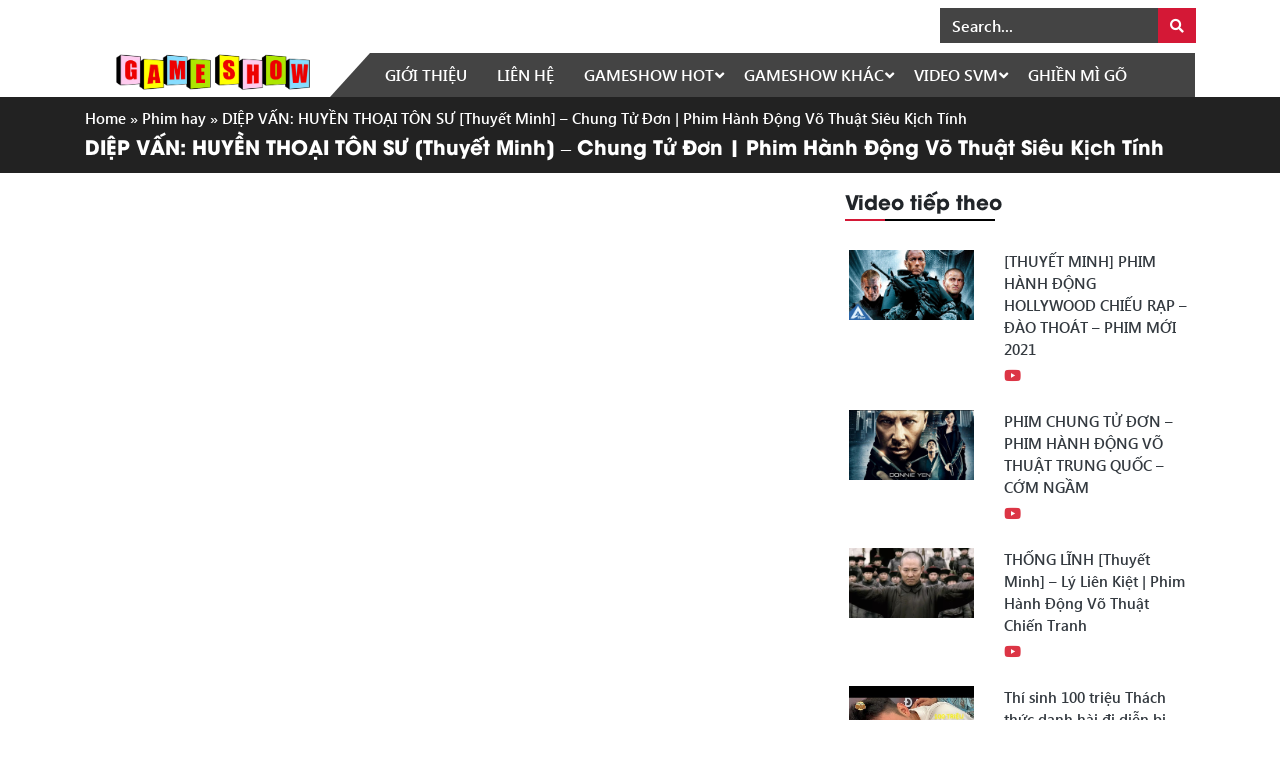

--- FILE ---
content_type: text/html; charset=UTF-8
request_url: https://gameshow.lichtruyenhinhtv.com/diep-van-huyen-thoai-ton-su-thuyet-minh-chung-tu-don-phim-hanh-dong-vo-thuat-sieu-kich-tinh/
body_size: 11768
content:
<!DOCTYPE html>
<html lang="en-US">
<head>
  <meta charset="UTF-8">
  <meta http-equiv="X-UA-Compatible" content="IE=edge">
  <meta name="viewport" content="width=device-width, initial-scale=1">
  <link rel="profile" href="http://gmpg.org/xfn/11">
  <!--[if lt IE 9]>
    <script src="https://oss.maxcdn.com/html5shiv/3.7.3/html5shiv.min.js"></script>
    <script src="https://oss.maxcdn.com/respond/1.4.2/respond.min.js"></script>
  <![endif]-->
  <script>(function(html){html.className = html.className.replace(/\bno-js\b/,'js')})(document.documentElement);</script>
<title>DIỆP VẤN: HUYỀN THOẠI TÔN SƯ [Thuyết Minh] - Chung Tử Đơn | Phim Hành Động Võ Thuật Siêu Kịch Tính | LichtruyenhinhTV.com</title>
<meta name='robots' content='max-image-preview:large' />

<!-- This site is optimized with the Yoast SEO Premium plugin v11.2 - https://yoast.com/wordpress/plugins/seo/ -->
<link rel="canonical" href="https://www.youtube.com/watch?v=5wFi-SyG0fM" />
<meta property="og:locale" content="en_US" />
<meta property="og:type" content="article" />
<meta property="og:title" content="DIỆP VẤN: HUYỀN THOẠI TÔN SƯ [Thuyết Minh] - Chung Tử Đơn | Phim Hành Động Võ Thuật Siêu Kịch Tính | LichtruyenhinhTV.com" />
<meta property="og:description" content="Phim Hành Động Võ Thuật Siêu Kịch Tính Thuyết Minh &#8211; Diệp Vấn: Huyền Thoại Tôn Sư. Thập niên 30 của thế kỷ 20, ở Phật Sơn, thành phố võ thuật Trung Quốc rất thịnh hành tập võ, các võ đường đều tiếp nhận rất nhiều môn đồ, và thường đấu võ tập thể để &hellip;" />
<meta property="og:url" content="https://www.youtube.com/watch?v=5wFi-SyG0fM" />
<meta property="og:site_name" content="Tổng hợp GameShow truyền hình hay nhất | Lichtruyenhinhtv.com" />
<meta property="article:section" content="Phim hay" />
<meta property="article:published_time" content="2021-06-06T13:29:18+00:00" />
<meta property="og:image" content="https://gameshow.lichtruyenhinhtv.com/wp-content/uploads/2019/10/cover-gameshow.png" />
<meta property="og:image:secure_url" content="https://gameshow.lichtruyenhinhtv.com/wp-content/uploads/2019/10/cover-gameshow.png" />
<meta property="og:image:width" content="800" />
<meta property="og:image:height" content="418" />
<meta name="twitter:card" content="summary_large_image" />
<meta name="twitter:description" content="Phim Hành Động Võ Thuật Siêu Kịch Tính Thuyết Minh &#8211; Diệp Vấn: Huyền Thoại Tôn Sư. Thập niên 30 của thế kỷ 20, ở Phật Sơn, thành phố võ thuật Trung Quốc rất thịnh hành tập võ, các võ đường đều tiếp nhận rất nhiều môn đồ, và thường đấu võ tập thể để [&hellip;]" />
<meta name="twitter:title" content="DIỆP VẤN: HUYỀN THOẠI TÔN SƯ [Thuyết Minh] - Chung Tử Đơn | Phim Hành Động Võ Thuật Siêu Kịch Tính | LichtruyenhinhTV.com" />
<meta name="twitter:image" content="https://gameshow.lichtruyenhinhtv.com/wp-content/uploads/2021/06/hqdefault_live.jpg" />
<script type='application/ld+json' class='yoast-schema-graph yoast-schema-graph--main'>{"@context":"https://schema.org","@graph":[{"@type":"Organization","@id":"https://gameshow.lichtruyenhinhtv.com/#organization","name":"Lichtruyenhinhtv.com","url":"https://gameshow.lichtruyenhinhtv.com/","sameAs":[],"logo":{"@type":"ImageObject","@id":"https://gameshow.lichtruyenhinhtv.com/#logo","url":"http://lichtruyenhinhtv.com/game-show/wp-content/uploads/2019/10/logo.png","caption":"Lichtruyenhinhtv.com"},"image":{"@id":"https://gameshow.lichtruyenhinhtv.com/#logo"}},{"@type":"WebSite","@id":"https://gameshow.lichtruyenhinhtv.com/#website","url":"https://gameshow.lichtruyenhinhtv.com/","name":"T\u1ed5ng h\u1ee3p GameShow truy\u1ec1n h\u00ecnh hay nh\u1ea5t | Lichtruyenhinhtv.com","publisher":{"@id":"https://gameshow.lichtruyenhinhtv.com/#organization"},"potentialAction":{"@type":"SearchAction","target":"https://gameshow.lichtruyenhinhtv.com/?s={search_term_string}","query-input":"required name=search_term_string"}},{"@type":"WebPage","@id":"https://www.youtube.com/watch?v=5wFi-SyG0fM#webpage","url":"https://www.youtube.com/watch?v=5wFi-SyG0fM","inLanguage":"en-US","name":"DI\u1ec6P V\u1ea4N: HUY\u1ec0N THO\u1ea0I T\u00d4N S\u01af [Thuy\u1ebft Minh] - Chung T\u1eed \u0110\u01a1n | Phim H\u00e0nh \u0110\u1ed9ng V\u00f5 Thu\u1eadt Si\u00eau K\u1ecbch T\u00ednh | LichtruyenhinhTV.com","isPartOf":{"@id":"https://gameshow.lichtruyenhinhtv.com/#website"},"image":{"@type":"ImageObject","@id":"https://www.youtube.com/watch?v=5wFi-SyG0fM#primaryimage","url":"https://gameshow.lichtruyenhinhtv.com/wp-content/uploads/2021/06/hqdefault_live.jpg","width":120,"height":90,"caption":"LU\u1eacT T\u00d9 [Thuy\u1ebft Minh] - T\u1eeb C\u1ea9m Giang, Nguy\u00ean Thu, D\u01b0 An An | Phim H\u00e0nh \u0110\u1ed9ng Si\u00eau H\u00e0i H\u01b0\u1edbc"},"primaryImageOfPage":{"@id":"https://www.youtube.com/watch?v=5wFi-SyG0fM#primaryimage"},"datePublished":"2021-06-06T13:29:18+00:00","dateModified":"2021-06-06T13:29:18+00:00","breadcrumb":{"@id":"https://www.youtube.com/watch?v=5wFi-SyG0fM#breadcrumb"}},{"@type":"BreadcrumbList","@id":"https://www.youtube.com/watch?v=5wFi-SyG0fM#breadcrumb","itemListElement":[{"@type":"ListItem","position":1,"item":{"@type":"WebPage","@id":"https://gameshow.lichtruyenhinhtv.com/","url":"https://gameshow.lichtruyenhinhtv.com/","name":"Home"}},{"@type":"ListItem","position":2,"item":{"@type":"WebPage","@id":"https://gameshow.lichtruyenhinhtv.com/phim-hay/","url":"https://gameshow.lichtruyenhinhtv.com/phim-hay/","name":"Phim hay"}},{"@type":"ListItem","position":3,"item":{"@type":"WebPage","@id":"https://gameshow.lichtruyenhinhtv.com/diep-van-huyen-thoai-ton-su-thuyet-minh-chung-tu-don-phim-hanh-dong-vo-thuat-sieu-kich-tinh/","url":"https://gameshow.lichtruyenhinhtv.com/diep-van-huyen-thoai-ton-su-thuyet-minh-chung-tu-don-phim-hanh-dong-vo-thuat-sieu-kich-tinh/","name":"DI\u1ec6P V\u1ea4N: HUY\u1ec0N THO\u1ea0I T\u00d4N S\u01af [Thuy\u1ebft Minh] &#8211; Chung T\u1eed \u0110\u01a1n | Phim H\u00e0nh \u0110\u1ed9ng V\u00f5 Thu\u1eadt Si\u00eau K\u1ecbch T\u00ednh"}}]},{"@type":"Article","@id":"https://www.youtube.com/watch?v=5wFi-SyG0fM#article","isPartOf":{"@id":"https://www.youtube.com/watch?v=5wFi-SyG0fM#webpage"},"author":{"@id":"https://gameshow.lichtruyenhinhtv.com/author/game/#author","name":"LichtruyenhinhTV"},"publisher":{"@id":"https://gameshow.lichtruyenhinhtv.com/#organization"},"headline":"DI\u1ec6P V\u1ea4N: HUY\u1ec0N THO\u1ea0I T\u00d4N S\u01af [Thuy\u1ebft Minh] &#8211; Chung T\u1eed \u0110\u01a1n | Phim H\u00e0nh \u0110\u1ed9ng V\u00f5 Thu\u1eadt Si\u00eau K\u1ecbch T\u00ednh","datePublished":"2021-06-06T13:29:18+00:00","dateModified":"2021-06-06T13:29:18+00:00","commentCount":3,"mainEntityOfPage":"https://www.youtube.com/watch?v=5wFi-SyG0fM#webpage","image":{"@id":"https://www.youtube.com/watch?v=5wFi-SyG0fM#primaryimage"},"articleSection":"Phim hay"},{"@type":"Person","@id":"https://gameshow.lichtruyenhinhtv.com/author/game/#author","name":"LichtruyenhinhTV","image":{"@type":"ImageObject","@id":"https://gameshow.lichtruyenhinhtv.com/#personlogo","url":"https://secure.gravatar.com/avatar/ddc2d6798174f413daf9037312125a77?s=96&d=mm&r=g","caption":"LichtruyenhinhTV"},"sameAs":[]}]}</script>
<!-- / Yoast SEO Premium plugin. -->

<link rel='dns-prefetch' href='//s.w.org' />
<link rel="alternate" type="application/rss+xml" title="Tổng hợp GameShow truyền hình hay nhất | Lichtruyenhinhtv.com &raquo; Feed" href="https://gameshow.lichtruyenhinhtv.com/feed/" />
<link rel="alternate" type="application/rss+xml" title="Tổng hợp GameShow truyền hình hay nhất | Lichtruyenhinhtv.com &raquo; Comments Feed" href="https://gameshow.lichtruyenhinhtv.com/comments/feed/" />
<link rel="alternate" type="application/rss+xml" title="Tổng hợp GameShow truyền hình hay nhất | Lichtruyenhinhtv.com &raquo; DIỆP VẤN: HUYỀN THOẠI TÔN SƯ [Thuyết Minh] &#8211; Chung Tử Đơn | Phim Hành Động Võ Thuật Siêu Kịch Tính Comments Feed" href="https://gameshow.lichtruyenhinhtv.com/diep-van-huyen-thoai-ton-su-thuyet-minh-chung-tu-don-phim-hanh-dong-vo-thuat-sieu-kich-tinh/feed/" />
		<script type="text/javascript">
			window._wpemojiSettings = {"baseUrl":"https:\/\/s.w.org\/images\/core\/emoji\/13.0.1\/72x72\/","ext":".png","svgUrl":"https:\/\/s.w.org\/images\/core\/emoji\/13.0.1\/svg\/","svgExt":".svg","source":{"concatemoji":"https:\/\/gameshow.lichtruyenhinhtv.com\/wp-includes\/js\/wp-emoji-release.min.js?ver=5.7.14"}};
			!function(e,a,t){var n,r,o,i=a.createElement("canvas"),p=i.getContext&&i.getContext("2d");function s(e,t){var a=String.fromCharCode;p.clearRect(0,0,i.width,i.height),p.fillText(a.apply(this,e),0,0);e=i.toDataURL();return p.clearRect(0,0,i.width,i.height),p.fillText(a.apply(this,t),0,0),e===i.toDataURL()}function c(e){var t=a.createElement("script");t.src=e,t.defer=t.type="text/javascript",a.getElementsByTagName("head")[0].appendChild(t)}for(o=Array("flag","emoji"),t.supports={everything:!0,everythingExceptFlag:!0},r=0;r<o.length;r++)t.supports[o[r]]=function(e){if(!p||!p.fillText)return!1;switch(p.textBaseline="top",p.font="600 32px Arial",e){case"flag":return s([127987,65039,8205,9895,65039],[127987,65039,8203,9895,65039])?!1:!s([55356,56826,55356,56819],[55356,56826,8203,55356,56819])&&!s([55356,57332,56128,56423,56128,56418,56128,56421,56128,56430,56128,56423,56128,56447],[55356,57332,8203,56128,56423,8203,56128,56418,8203,56128,56421,8203,56128,56430,8203,56128,56423,8203,56128,56447]);case"emoji":return!s([55357,56424,8205,55356,57212],[55357,56424,8203,55356,57212])}return!1}(o[r]),t.supports.everything=t.supports.everything&&t.supports[o[r]],"flag"!==o[r]&&(t.supports.everythingExceptFlag=t.supports.everythingExceptFlag&&t.supports[o[r]]);t.supports.everythingExceptFlag=t.supports.everythingExceptFlag&&!t.supports.flag,t.DOMReady=!1,t.readyCallback=function(){t.DOMReady=!0},t.supports.everything||(n=function(){t.readyCallback()},a.addEventListener?(a.addEventListener("DOMContentLoaded",n,!1),e.addEventListener("load",n,!1)):(e.attachEvent("onload",n),a.attachEvent("onreadystatechange",function(){"complete"===a.readyState&&t.readyCallback()})),(n=t.source||{}).concatemoji?c(n.concatemoji):n.wpemoji&&n.twemoji&&(c(n.twemoji),c(n.wpemoji)))}(window,document,window._wpemojiSettings);
		</script>
		<style type="text/css">
img.wp-smiley,
img.emoji {
	display: inline !important;
	border: none !important;
	box-shadow: none !important;
	height: 1em !important;
	width: 1em !important;
	margin: 0 .07em !important;
	vertical-align: -0.1em !important;
	background: none !important;
	padding: 0 !important;
}
</style>
	<link rel='stylesheet' id='wp-block-library-css'  href='https://gameshow.lichtruyenhinhtv.com/wp-includes/css/dist/block-library/style.min.css?ver=5.7.14' type='text/css' media='all' />
<link rel='stylesheet' id='kk-star-ratings-css'  href='https://gameshow.lichtruyenhinhtv.com/wp-content/plugins/kk-star-ratings/public/css/kk-star-ratings.css?ver=4.2.0' type='text/css' media='all' />
<style id='kk-star-ratings-inline-css' type='text/css'>
.kk-star-ratings .kksr-stars .kksr-star {
        margin-right: 4px;
    }
    [dir="rtl"] .kk-star-ratings .kksr-stars .kksr-star {
        margin-left: 4px;
        margin-right: 0;
    }
</style>
<link rel='stylesheet' id='toastr-css'  href='https://gameshow.lichtruyenhinhtv.com/wp-content/themes/gameshow/libs/toastr/toastr.min.css?ver=5.7.14' type='text/css' media='all' />
<link rel='stylesheet' id='solid-css'  href='https://gameshow.lichtruyenhinhtv.com/wp-content/themes/gameshow/libs/font-awesome/css/solid.css?ver=5.7.14' type='text/css' media='all' />
<link rel='stylesheet' id='regular-css'  href='https://gameshow.lichtruyenhinhtv.com/wp-content/themes/gameshow/libs/font-awesome/css/regular.css?ver=5.7.14' type='text/css' media='all' />
<link rel='stylesheet' id='brands-css'  href='https://gameshow.lichtruyenhinhtv.com/wp-content/themes/gameshow/libs/font-awesome/css/brands.css?ver=5.7.14' type='text/css' media='all' />
<link rel='stylesheet' id='font-awesome-css'  href='https://gameshow.lichtruyenhinhtv.com/wp-content/themes/gameshow/libs/font-awesome/css/fontawesome.css?ver=5.7.14' type='text/css' media='all' />
<link rel='stylesheet' id='animate-css'  href='https://gameshow.lichtruyenhinhtv.com/wp-content/themes/gameshow/libs/owlcarousel/animate.css?ver=5.7.14' type='text/css' media='all' />
<link rel='stylesheet' id='bootstrap-css-css'  href='https://gameshow.lichtruyenhinhtv.com/wp-content/themes/gameshow/libs/bootstrap/css/bootstrap.min.css?ver=5.7.14' type='text/css' media='all' />
<link rel='stylesheet' id='owl-carousel-css-css'  href='https://gameshow.lichtruyenhinhtv.com/wp-content/themes/gameshow/libs/owlcarousel/owl.carousel.min.css?ver=5.7.14' type='text/css' media='all' />
<link rel='stylesheet' id='owl-carousel-theme-css-css'  href='https://gameshow.lichtruyenhinhtv.com/wp-content/themes/gameshow/libs/owlcarousel/owl.theme.default.min.css?ver=5.7.14' type='text/css' media='all' />
<link rel='stylesheet' id='fancybox-style-css'  href='https://gameshow.lichtruyenhinhtv.com/wp-content/themes/gameshow/libs/fancybox/jquery.fancybox.min.css?ver=5.7.14' type='text/css' media='all' />
<link rel='stylesheet' id='lightslider-style-css'  href='https://gameshow.lichtruyenhinhtv.com/wp-content/themes/gameshow/libs/lightslider-master/css/lightslider.min.css?ver=5.7.14' type='text/css' media='all' />
<link rel='stylesheet' id='lightgallery-style-css'  href='https://gameshow.lichtruyenhinhtv.com/wp-content/themes/gameshow/libs/lightslider-master/css/lightgallery.min.css?ver=5.7.14' type='text/css' media='all' />
<link rel='stylesheet' id='editor-style-css'  href='https://gameshow.lichtruyenhinhtv.com/wp-content/themes/gameshow/assets/css/editor-style.css?ver=5.7.14' type='text/css' media='all' />
<link rel='stylesheet' id='kenit-style-css'  href='https://gameshow.lichtruyenhinhtv.com/wp-content/themes/gameshow/style.css?ver=5.7.14' type='text/css' media='all' />
<script type='text/javascript' src='https://gameshow.lichtruyenhinhtv.com/wp-content/themes/gameshow/assets/js/jquery1.12.4.min.js?ver=5.7.14' id='jquery-js'></script>
<link rel="https://api.w.org/" href="https://gameshow.lichtruyenhinhtv.com/wp-json/" /><link rel="alternate" type="application/json" href="https://gameshow.lichtruyenhinhtv.com/wp-json/wp/v2/posts/54306" /><link rel="EditURI" type="application/rsd+xml" title="RSD" href="https://gameshow.lichtruyenhinhtv.com/xmlrpc.php?rsd" />
<link rel="wlwmanifest" type="application/wlwmanifest+xml" href="https://gameshow.lichtruyenhinhtv.com/wp-includes/wlwmanifest.xml" /> 

<link rel='shortlink' href='https://gameshow.lichtruyenhinhtv.com/?p=54306' />
<link rel="alternate" type="application/json+oembed" href="https://gameshow.lichtruyenhinhtv.com/wp-json/oembed/1.0/embed?url=https%3A%2F%2Fgameshow.lichtruyenhinhtv.com%2Fdiep-van-huyen-thoai-ton-su-thuyet-minh-chung-tu-don-phim-hanh-dong-vo-thuat-sieu-kich-tinh%2F" />
<link rel="alternate" type="text/xml+oembed" href="https://gameshow.lichtruyenhinhtv.com/wp-json/oembed/1.0/embed?url=https%3A%2F%2Fgameshow.lichtruyenhinhtv.com%2Fdiep-van-huyen-thoai-ton-su-thuyet-minh-chung-tu-don-phim-hanh-dong-vo-thuat-sieu-kich-tinh%2F&#038;format=xml" />
<link rel="pingback" href="https://gameshow.lichtruyenhinhtv.com/xmlrpc.php">
    <meta property="fb:app_id" content="1">
    <meta property="fb:admins" content="1"/>
  <link rel="icon" href="https://gameshow.lichtruyenhinhtv.com/wp-content/uploads/2019/10/cropped-favicon-32x32.png" sizes="32x32" />
<link rel="icon" href="https://gameshow.lichtruyenhinhtv.com/wp-content/uploads/2019/10/cropped-favicon-192x192.png" sizes="192x192" />
<link rel="apple-touch-icon" href="https://gameshow.lichtruyenhinhtv.com/wp-content/uploads/2019/10/cropped-favicon-180x180.png" />
<meta name="msapplication-TileImage" content="https://gameshow.lichtruyenhinhtv.com/wp-content/uploads/2019/10/cropped-favicon-270x270.png" />
  <!-- Global site tag (gtag.js) - Google Analytics -->
  <script async src="https://www.googletagmanager.com/gtag/js?id=UA-131034663-2"></script>
  <script>
    window.dataLayer = window.dataLayer || [];
    function gtag(){dataLayer.push(arguments);}
    gtag('js', new Date());

    gtag('config', 'UA-131034663-2');
  </script>
 <script data-ad-client="ca-pub-5071025054562691" async src="https://pagead2.googlesyndication.com/pagead/js/adsbygoogle.js"></script>
</head>
<body class="post-template-default single single-post postid-54306 single-format-standard">
<header class="header">
    <div class="container">
    <div class="row">
      <div class="col-md-3 col-12">
                      <div class="logo text-center mt-0 mt-md-5">
            <a href="https://gameshow.lichtruyenhinhtv.com" title="Tổng hợp GameShow truyền hình hay nhất | Lichtruyenhinhtv.com">
                <img src="https://gameshow.lichtruyenhinhtv.com/wp-content/uploads/2019/10/gameshow-logo.png" alt="Tổng hợp GameShow truyền hình hay nhất | Lichtruyenhinhtv.com" class="img-fluid" width="220">
            </a>
        </div>
            </div>
      <div class="col-md-9 mt-2">
          <div class="row">
              <div class="col-md-4 ml-auto d-none d-sm-none d-md-block">
                
<form role="search" method="get" class="search-form" action="https://gameshow.lichtruyenhinhtv.com/">
	<div class="align-items-center">
		<div class="input-group">
			<input type="search" class="form-control" placeholder="Search..." value="" name="s" />
			<div class="input-group-prepend">
				<button class="btn buttom-search" type="submit"><i class="fa fa-search"></i></button>
			</div>
		</div>
	</div>
</form>              </div>
              
          </div>
          
          <nav class="menu-primary clearfix d-none d-sm-none d-md-block"><ul id="menu-main-menu" class=""><li id="menu-item-1201" class="menu-item menu-item-type-post_type menu-item-object-page menu-item-1201"><a href="https://gameshow.lichtruyenhinhtv.com/gioi-thieu/">Giới thiệu</a></li>
<li id="menu-item-1200" class="menu-item menu-item-type-post_type menu-item-object-page menu-item-1200"><a href="https://gameshow.lichtruyenhinhtv.com/lien-he/">Liên hệ</a></li>
<li id="menu-item-1279" class="menu-item menu-item-type-custom menu-item-object-custom menu-item-has-children menu-item-1279"><a href="#">GameShow HOT</a>
<ul class="sub-menu">
	<li id="menu-item-1323" class="menu-item menu-item-type-taxonomy menu-item-object-category menu-item-1323"><a href="https://gameshow.lichtruyenhinhtv.com/on-gioi-cau-day-roi-mua-7/">Ơn giời cậu đây rồi mùa 7</a></li>
	<li id="menu-item-1299" class="menu-item menu-item-type-taxonomy menu-item-object-category menu-item-1299"><a href="https://gameshow.lichtruyenhinhtv.com/gia-dinh-la-so-1/">Gia đình là số 1</a></li>
	<li id="menu-item-1305" class="menu-item menu-item-type-taxonomy menu-item-object-category menu-item-1305"><a href="https://gameshow.lichtruyenhinhtv.com/hat-mai-uoc-mo/">Hát mãi ước mơ</a></li>
	<li id="menu-item-1325" class="menu-item menu-item-type-taxonomy menu-item-object-category menu-item-1325"><a href="https://gameshow.lichtruyenhinhtv.com/quy-ong-dai-chien/">Quý ông đại chiến</a></li>
	<li id="menu-item-1285" class="menu-item menu-item-type-taxonomy menu-item-object-category menu-item-1285"><a href="https://gameshow.lichtruyenhinhtv.com/ai-la-trieu-phu/">Ai là triệu phú</a></li>
	<li id="menu-item-1286" class="menu-item menu-item-type-taxonomy menu-item-object-category menu-item-1286"><a href="https://gameshow.lichtruyenhinhtv.com/am-thuc-ky-duyen/">Ẩm Thực Kỳ Duyên</a></li>
	<li id="menu-item-1290" class="menu-item menu-item-type-taxonomy menu-item-object-category menu-item-1290"><a href="https://gameshow.lichtruyenhinhtv.com/ca-si-bi-an/">Ca sĩ bí ẩn</a></li>
	<li id="menu-item-1283" class="menu-item menu-item-type-taxonomy menu-item-object-category menu-item-1283"><a href="https://gameshow.lichtruyenhinhtv.com/a-dung-roi/">A đúng rồi</a></li>
	<li id="menu-item-1281" class="menu-item menu-item-type-taxonomy menu-item-object-category menu-item-1281"><a href="https://gameshow.lichtruyenhinhtv.com/7-nu-cuoi-xuan/">7 Nụ cười xuân</a></li>
	<li id="menu-item-1300" class="menu-item menu-item-type-taxonomy menu-item-object-category menu-item-1300"><a href="https://gameshow.lichtruyenhinhtv.com/giong-ai-giong-ai/">Giọng ải giọng ai</a></li>
	<li id="menu-item-1284" class="menu-item menu-item-type-taxonomy menu-item-object-category menu-item-1284"><a href="https://gameshow.lichtruyenhinhtv.com/ai-la-so-1/">Ai là số 1</a></li>
</ul>
</li>
<li id="menu-item-1280" class="menu-item menu-item-type-custom menu-item-object-custom menu-item-has-children menu-item-1280"><a href="#">GameShow khác</a>
<ul class="sub-menu">
	<li id="menu-item-1289" class="menu-item menu-item-type-taxonomy menu-item-object-category menu-item-1289"><a href="https://gameshow.lichtruyenhinhtv.com/bua-trua-vui-ve/">Bữa Trưa Vui vẻ</a></li>
	<li id="menu-item-1291" class="menu-item menu-item-type-taxonomy menu-item-object-category menu-item-1291"><a href="https://gameshow.lichtruyenhinhtv.com/chuyen-cua-sao/">Chuyện của sao</a></li>
	<li id="menu-item-1292" class="menu-item menu-item-type-taxonomy menu-item-object-category menu-item-1292"><a href="https://gameshow.lichtruyenhinhtv.com/cuoc-dua-ky-thu/">Cuộc đua kỳ thú</a></li>
	<li id="menu-item-1294" class="menu-item menu-item-type-taxonomy menu-item-object-category menu-item-1294"><a href="https://gameshow.lichtruyenhinhtv.com/dau-truong-tieu-lam/">Đấu trường tiếu lâm</a></li>
	<li id="menu-item-1301" class="menu-item menu-item-type-taxonomy menu-item-object-category menu-item-1301"><a href="https://gameshow.lichtruyenhinhtv.com/giong-ca-bat-bai/">Giọng ca bất bại</a></li>
	<li id="menu-item-1313" class="menu-item menu-item-type-taxonomy menu-item-object-category menu-item-1313"><a href="https://gameshow.lichtruyenhinhtv.com/mat-na-ngoi-sao/">Mặt nạ ngôi sao</a></li>
	<li id="menu-item-1311" class="menu-item menu-item-type-taxonomy menu-item-object-category menu-item-1311"><a href="https://gameshow.lichtruyenhinhtv.com/mai-mai-thanh-xuan/">Mãi mãi thanh xuân</a></li>
	<li id="menu-item-1316" class="menu-item menu-item-type-taxonomy menu-item-object-category menu-item-1316"><a href="https://gameshow.lichtruyenhinhtv.com/ngac-nhien-chua/">Ngạc nhiên chưa</a></li>
	<li id="menu-item-1308" class="menu-item menu-item-type-taxonomy menu-item-object-category menu-item-1308"><a href="https://gameshow.lichtruyenhinhtv.com/ky-tai-thach-dau/">Kỳ tài thách đấu</a></li>
	<li id="menu-item-1315" class="menu-item menu-item-type-taxonomy menu-item-object-category menu-item-1315"><a href="https://gameshow.lichtruyenhinhtv.com/my-nhan-hanh-dong/">Mỹ nhân hành động</a></li>
	<li id="menu-item-1293" class="menu-item menu-item-type-taxonomy menu-item-object-category menu-item-1293"><a href="https://gameshow.lichtruyenhinhtv.com/cuoi-xuyen-viet/">Cười xuyên Việt</a></li>
	<li id="menu-item-1317" class="menu-item menu-item-type-taxonomy menu-item-object-category menu-item-1317"><a href="https://gameshow.lichtruyenhinhtv.com/nguoi-ay-la-ai/">Người ấy là ai</a></li>
	<li id="menu-item-1318" class="menu-item menu-item-type-taxonomy menu-item-object-category menu-item-1318"><a href="https://gameshow.lichtruyenhinhtv.com/nguoi-bi-an/">Người bí ẩn</a></li>
	<li id="menu-item-1319" class="menu-item menu-item-type-taxonomy menu-item-object-category menu-item-1319"><a href="https://gameshow.lichtruyenhinhtv.com/nhac-hoi-que-huong/">Nhạc hội quê hương</a></li>
	<li id="menu-item-1320" class="menu-item menu-item-type-taxonomy menu-item-object-category menu-item-1320"><a href="https://gameshow.lichtruyenhinhtv.com/nhanh-nhu-chop-mua-2/">Nhanh như chớp mùa 2</a></li>
	<li id="menu-item-1321" class="menu-item menu-item-type-taxonomy menu-item-object-category menu-item-1321"><a href="https://gameshow.lichtruyenhinhtv.com/nhanh-nhu-chop-nhi/">Nhanh như chớp nhí</a></li>
	<li id="menu-item-1322" class="menu-item menu-item-type-taxonomy menu-item-object-category menu-item-1322"><a href="https://gameshow.lichtruyenhinhtv.com/o-hay-gi-the-nay/">Ô Hay Gì Thế Này</a></li>
	<li id="menu-item-1326" class="menu-item menu-item-type-taxonomy menu-item-object-category menu-item-1326"><a href="https://gameshow.lichtruyenhinhtv.com/san-dau-ca-tu/">Sàn đấu ca từ</a></li>
	<li id="menu-item-1329" class="menu-item menu-item-type-taxonomy menu-item-object-category menu-item-1329"><a href="https://gameshow.lichtruyenhinhtv.com/sieu-bat-ngo/">Siêu bất ngờ</a></li>
</ul>
</li>
<li id="menu-item-1331" class="menu-item menu-item-type-custom menu-item-object-custom menu-item-has-children menu-item-1331"><a href="#">Video SVM</a>
<ul class="sub-menu">
	<li id="menu-item-1296" class="menu-item menu-item-type-taxonomy menu-item-object-category menu-item-1296"><a href="https://gameshow.lichtruyenhinhtv.com/dung-bao-gio-coi-thuong-nguoi-khac/">Đừng Bao Giờ Coi Thường Người Khác</a></li>
	<li id="menu-item-1330" class="menu-item menu-item-type-taxonomy menu-item-object-category menu-item-1330"><a href="https://gameshow.lichtruyenhinhtv.com/svm-tv-mi-tom/">SVM TV Mì tôm</a></li>
	<li id="menu-item-1310" class="menu-item menu-item-type-taxonomy menu-item-object-category menu-item-1310"><a href="https://gameshow.lichtruyenhinhtv.com/lop-hoc-ba-dao/">Lớp Học Bá Đạo</a></li>
</ul>
</li>
<li id="menu-item-1298" class="menu-item menu-item-type-taxonomy menu-item-object-category menu-item-1298"><a href="https://gameshow.lichtruyenhinhtv.com/ghien-mi-go/">Ghiền mì gõ</a></li>
</ul></nav>      </div>
    </div>
  </div>
</header>
<div class="breadcrumbs overlay mb-3">
	<div class="container">
		<span><span><a href="https://gameshow.lichtruyenhinhtv.com/" >Home</a> » <span><a href="https://gameshow.lichtruyenhinhtv.com/phim-hay/" >Phim hay</a> » <strong class="breadcrumb_last" aria-current="page">DIỆP VẤN: HUYỀN THOẠI TÔN SƯ [Thuyết Minh] &#8211; Chung Tử Đơn | Phim Hành Động Võ Thuật Siêu Kịch Tính</strong></span></span></span><h1 class="h1">DIỆP VẤN: HUYỀN THOẠI TÔN SƯ [Thuyết Minh] &#8211; Chung Tử Đơn | Phim Hành Động Võ Thuật Siêu Kịch Tính</h1>	</div>
</div>
<div class="container">
	<main id="main" class="main" role="main">
	<div class="row">
		<div class="col-xs-12 col-sm-12 col-md-8">
			<div class="content mt-3">
				<div class="entry-content">
					<p><iframe loading="lazy"  width="580" height="385" src="https://www.youtube.com/embed/5wFi-SyG0fM?rel=0&#038;modestbranding=1" frameborder="0" allowfullscreen></iframe><br />
<br />Phim Hành Động Võ Thuật Siêu Kịch Tính Thuyết Minh &#8211; Diệp Vấn: Huyền Thoại Tôn Sư.</p>
<p>Thập niên 30 của thế kỷ 20, ở Phật Sơn, thành phố võ thuật Trung Quốc rất thịnh hành tập võ, các võ đường đều tiếp nhận rất nhiều môn đồ, và thường đấu võ tập thể để thể hiện thực lực. Diệp Vấn tuy có võ nghệ cao cường, nhưng laị sống một cách thầm lặng, không phô trương, vì vậy ông không mở quán nhận học trò.</p>
<p>Võ sư miền bắc do Kim Sơn Trảo đứng đầu vì muốn gây dựng tiếng tăm ở Phật Sơn, đã đi khiêu chiến các võ đường. Kim Sơn Trảo đã quyết chí khiêu chiến với Diệp Vấn và tìm mọi cách ép buộc Diệp Vấn phải ra tay. Dưới sự khuyến khích của người vợ Trương Vĩnh Thành, Diệp Vấn đã bước lên võ đài và đánh bại Kim Sơn Trảo bằng môn võ Vịnh Xuân được tập luyện một cách nhuần nhuyễn. Qua đấu võ lần này, thành phố Phật Sơn đã dấy lên làn sóng tập võ Vịnh Xuân.</p>
<p>Nhưng cảnh bình yên không được bao lâu, Cuộc chiến tranh Trung – Nhật bùng nổ, thành phố Phật Sơn bị chiếm đóng, nhà cửa tan nát nhưng Diệp Vấn vẫn tích cực, ông đến mỏ than làm phu. Tướng Nhật Miura là một người say mê võ, y treo thưởng bằng cơm gạo trắng, mời người Trung Quốc đến sàn đấu võ với quân Nhật, qua đó tham khảo võ thuật Trung Quốc.</p>
<p>Miura yêu cầu Diệp Vấn dạy võ Trung Quốc cho quân Nhật. NHưng ông quyết tâm không bán đứng Tổ quốc, hơn nữa muốn lấy lại danh dự cho người Trung Quốc, vì vậy đã khiêu chiến công khai với Miura, ông muốn khơi dậy khối đoàn kết của người Trung Quốc bằng nắm đấm của mình. Một trận quyết đấu đã được tổ chức mà phần thắng của Diệp Vấn gần như là bằng không&#8230;</p>
<p>Welkin Star chân thành cám ơn các bạn đã theo dõi và đăng ký kênh<br />
Tag: #diệpvấn #chungtửđơn #phimvõthuật #vịnhxuânquyền #kungfu #phimhànhđộng #phimchiếurạp<br />
<br />Xem thêm bài viết cùng chuyên mục <a href="https://gameshow.lichtruyenhinhtv.com/phim-hay//">Xem phim hay</a></p>
				</div>
					<div class="alert alert-danger notice">
				      <strong>Xin lưu ý:</strong> Video và bình luận được lấy tự động từ Youtube. Bản quyền thuộc về người đăng. Chúng tôi không chịu trách nhiệm về các thông tin được đăng tải trên và bình luận bên dưới! Vui lòng phản hồi cho chúng tôi, nếu Bạn thấy các thông tin trên chưa chính xác email: gameshow.tvhot@gmail.com
				    </div>
				    <script async src="https://pagead2.googlesyndication.com/pagead/js/adsbygoogle.js"></script>
<ins class="adsbygoogle"
     style="display:block"
     data-ad-format="fluid"
     data-ad-layout-key="-6t+ed+2i-1n-4w"
     data-ad-client="ca-pub-5071025054562691"
     data-ad-slot="9143339531"></ins>
<script>
     (adsbygoogle = window.adsbygoogle || []).push({});
</script>
				<div class="share-social mb-3">
        <a class="facebook" rel="nofollow"
        href="http://www.facebook.com/"
        onclick="popUp=window.open(
            'http://www.facebook.com/sharer.php?u=https://gameshow.lichtruyenhinhtv.com/diep-van-huyen-thoai-ton-su-thuyet-minh-chung-tu-don-phim-hanh-dong-vo-thuat-sieu-kich-tinh/',
            'popupwindow',
            'scrollbars=yes,width=800,height=400');
        popUp.focus();
        return false">
        <i class="fab fa-facebook icon-facebook"></i>
    </a>
    <a class="googleplus" rel="nofollow"
        href="http://www.plus.google.com/"
        onclick="popUp=window.open(
            'https://plus.google.com/share?url=https://gameshow.lichtruyenhinhtv.com/diep-van-huyen-thoai-ton-su-thuyet-minh-chung-tu-don-phim-hanh-dong-vo-thuat-sieu-kich-tinh/',
            'popupwindow',
            'scrollbars=yes,width=800,height=400');
        popUp.focus();
        return false">
        <i class="fab fa-google-plus-square icon-google"></i>
    </a>
    <a class="twitter" rel="nofollow"
        href="http://twitter.com/"
        onclick="popUp=window.open(
            'http://twitter.com/intent/tweet?text=\'DIỆP VẤN: HUYỀN THOẠI TÔN SƯ [Thuyết Minh] &#8211; Chung Tử Đơn | Phim Hành Động Võ Thuật Siêu Kịch Tính\' - https://gameshow.lichtruyenhinhtv.com/diep-van-huyen-thoai-ton-su-thuyet-minh-chung-tu-don-phim-hanh-dong-vo-thuat-sieu-kich-tinh/',
            'popupwindow',
            'scrollbars=yes,width=800,height=400');
        popUp.focus();
        return false">
       <i class="fab fa-twitter-square icon-twitter"></i>
    </a>
    <a class="pinterest" rel="nofollow"
        href="http://www.pinterest.com/"
        onclick="popUp=window.open(
            'http://pinterest.com/pin/create/button/?url=http://example.com&amp;media=[full image url]&amp;description=[page title]',
            'popupwindow',
            'scrollbars=yes,width=800,height=400');
        popUp.focus();
        return false">
        <i class="fab fa-pinterest-square icon-pinterest"></i>
    </a>
    <script src="https://sp.zalo.me/plugins/sdk.js"></script>
    <div class="zalo-share-button" data-href="http://developers.zalo.me" data-oaid="579745863508352884" data-layout="3" data-color="blue" data-customize=false></div>
</div>
<div style="display: none;"
    class="kk-star-ratings   "
    data-id="54306"
    data-slug="">
    <div class="kksr-stars">
    <div class="kksr-stars-inactive">
            <div class="kksr-star" data-star="1">
            <div class="kksr-icon" style="width: 24px; height: 24px;"></div>
        </div>
            <div class="kksr-star" data-star="2">
            <div class="kksr-icon" style="width: 24px; height: 24px;"></div>
        </div>
            <div class="kksr-star" data-star="3">
            <div class="kksr-icon" style="width: 24px; height: 24px;"></div>
        </div>
            <div class="kksr-star" data-star="4">
            <div class="kksr-icon" style="width: 24px; height: 24px;"></div>
        </div>
            <div class="kksr-star" data-star="5">
            <div class="kksr-icon" style="width: 24px; height: 24px;"></div>
        </div>
    </div>
    <div class="kksr-stars-active" style="width: 0px;">
            <div class="kksr-star">
            <div class="kksr-icon" style="width: 24px; height: 24px;"></div>
        </div>
            <div class="kksr-star">
            <div class="kksr-icon" style="width: 24px; height: 24px;"></div>
        </div>
            <div class="kksr-star">
            <div class="kksr-icon" style="width: 24px; height: 24px;"></div>
        </div>
            <div class="kksr-star">
            <div class="kksr-icon" style="width: 24px; height: 24px;"></div>
        </div>
            <div class="kksr-star">
            <div class="kksr-icon" style="width: 24px; height: 24px;"></div>
        </div>
    </div>
</div>
    <div class="kksr-legend">
            <span class="kksr-muted">Rate this post</span>
    </div>
</div>

<div id="comments" class="comments-area">

			<h2 class="comments-title">
			3 Comement tại &ldquo;DIỆP VẤN: HUYỀN THOẠI TÔN SƯ [Thuyết Minh] &#8211; Chung Tử Đơn | Phim Hành Động Võ Thuật Siêu Kịch Tính&rdquo;		</h2>
		<ol class="comment-list">
			    <li class="comment even thread-even depth-1" id="comment-343062">
            <div id="div-comment-343062" class="comment-body">
    
        <div class="comment-author vcard">
            <img alt='' src='https://secure.gravatar.com/avatar/?s=56&#038;d=mm&#038;r=g' srcset='https://secure.gravatar.com/avatar/?s=112&#038;d=mm&#038;r=g 2x' class='avatar avatar-56 photo avatar-default' height='56' width='56' loading='lazy'/>            <span class="comment-name">Quang Trung ÔTÔ</span>            <a href="https://gameshow.lichtruyenhinhtv.com/diep-van-huyen-thoai-ton-su-thuyet-minh-chung-tu-don-phim-hanh-dong-vo-thuat-sieu-kich-tinh/#comment-343062" class="comment-date">
            June 6, 2021 at 1:29 pm            </a>
                        <div class="reply">
              <a rel='nofollow' class='comment-reply-link' href='#comment-343062' data-commentid="343062" data-postid="54306" data-belowelement="div-comment-343062" data-respondelement="respond" data-replyto="Reply to Quang Trung ÔTÔ" aria-label='Reply to Quang Trung ÔTÔ'>Reply</a>            </div>
        </div>
 
        <div class="comment-meta">
                            <p>Coi nhiu roi van muon coi nua</p>
        </div>

    
          </div>
    </li><!-- #comment-## -->
    <li class="comment odd alt thread-odd thread-alt depth-1" id="comment-343063">
            <div id="div-comment-343063" class="comment-body">
    
        <div class="comment-author vcard">
            <img alt='' src='https://secure.gravatar.com/avatar/?s=56&#038;d=mm&#038;r=g' srcset='https://secure.gravatar.com/avatar/?s=112&#038;d=mm&#038;r=g 2x' class='avatar avatar-56 photo avatar-default' height='56' width='56' loading='lazy'/>            <span class="comment-name">Hiến Vũ</span>            <a href="https://gameshow.lichtruyenhinhtv.com/diep-van-huyen-thoai-ton-su-thuyet-minh-chung-tu-don-phim-hanh-dong-vo-thuat-sieu-kich-tinh/#comment-343063" class="comment-date">
            June 6, 2021 at 1:29 pm            </a>
                        <div class="reply">
              <a rel='nofollow' class='comment-reply-link' href='#comment-343063' data-commentid="343063" data-postid="54306" data-belowelement="div-comment-343063" data-respondelement="respond" data-replyto="Reply to Hiến Vũ" aria-label='Reply to Hiến Vũ'>Reply</a>            </div>
        </div>
 
        <div class="comment-meta">
                            <p>Diệp Vấn phần mấy dâyd</p>
        </div>

    
          </div>
    </li><!-- #comment-## -->
    <li class="comment even thread-even depth-1" id="comment-343064">
            <div id="div-comment-343064" class="comment-body">
    
        <div class="comment-author vcard">
            <img alt='' src='https://secure.gravatar.com/avatar/?s=56&#038;d=mm&#038;r=g' srcset='https://secure.gravatar.com/avatar/?s=112&#038;d=mm&#038;r=g 2x' class='avatar avatar-56 photo avatar-default' height='56' width='56' loading='lazy'/>            <span class="comment-name">dang suong</span>            <a href="https://gameshow.lichtruyenhinhtv.com/diep-van-huyen-thoai-ton-su-thuyet-minh-chung-tu-don-phim-hanh-dong-vo-thuat-sieu-kich-tinh/#comment-343064" class="comment-date">
            June 6, 2021 at 1:29 pm            </a>
                        <div class="reply">
              <a rel='nofollow' class='comment-reply-link' href='#comment-343064' data-commentid="343064" data-postid="54306" data-belowelement="div-comment-343064" data-respondelement="respond" data-replyto="Reply to dang suong" aria-label='Reply to dang suong'>Reply</a>            </div>
        </div>
 
        <div class="comment-meta">
                            <p>Phim hay lắm</p>
        </div>

    
          </div>
    </li><!-- #comment-## -->
		</ol>
		
		<div id="respond" class="comment-respond">
		<h3 id="reply-title" class="comment-reply-title">Để lại ý kiến của bạn: <small><a rel="nofollow" id="cancel-comment-reply-link" href="/diep-van-huyen-thoai-ton-su-thuyet-minh-chung-tu-don-phim-hanh-dong-vo-thuat-sieu-kich-tinh/#respond" style="display:none;">Cancel reply</a></small></h3><form action="https://gameshow.lichtruyenhinhtv.com/wp-comments-post.php" method="post" id="commentform" class="comment-form" novalidate><p class="comment-notes"><span id="email-notes">Your email address will not be published.</span> Required fields are marked <span class="required">*</span></p><p><textarea id="comment" name="comment" cols="45" rows="8" placeholder="Comment" aria-required="true"></textarea></p><div class="row"> <p class="comment-form-author col-md-4"><input id="author" name="author" type="text" placeholder="Name" value="" size="30" /></p>
<p class="comment-form-email col-md-4"><input id="email" name="email" type="text" placeholder="Email" value="" size="30" /></p>
<p class="comment-form-url col-md-4"><input id="url" name="url" type="text" placeholder="Website" value="" size="30" /></p> </div>
<p class="comment-form-cookies-consent"><input id="wp-comment-cookies-consent" name="wp-comment-cookies-consent" type="checkbox" value="yes" /> <label for="wp-comment-cookies-consent">Save my name, email, and website in this browser for the next time I comment.</label></p>
<p class="form-submit"><input name="submit" type="submit" id="submit" class="submit" value="Post Comment" /> <input type='hidden' name='comment_post_ID' value='54306' id='comment_post_ID' />
<input type='hidden' name='comment_parent' id='comment_parent' value='0' />
</p></form>	</div><!-- #respond -->
	
</div>
				
			</div>
		</div>
		<div class="col-xs-12 col-sm-12 col-md-4">
						          <div class="related-post">
			              <h3 class="h3">Video tiếp theo</h3>
			              <div class="video">
			              	 
			                  <div class="item mb-3 p-1">
				                  	<div class="row">	
				                  		<div class="col-5 col-md-5">
				                  			<a href="https://gameshow.lichtruyenhinhtv.com/thuyet-minh-phim-hanh-dong-hollywood-chieu-rap-dao-thoat-phim-moi-2021-7/">
					                  			<img width="1280" height="720" src="https://gameshow.lichtruyenhinhtv.com/wp-content/uploads/2021/09/1631094314_maxresdefault_live.jpg" class="img-fluid wp-post-image" alt="[THUYẾT MINH]  PHIM HÀNH ĐỘNG HOLLYWOOD CHIẾU RẠP - ĐÀO THOÁT - PHIM MỚI 2021" loading="lazy" srcset="https://gameshow.lichtruyenhinhtv.com/wp-content/uploads/2021/09/1631094314_maxresdefault_live.jpg 1280w, https://gameshow.lichtruyenhinhtv.com/wp-content/uploads/2021/09/1631094314_maxresdefault_live-768x432.jpg 768w" sizes="(max-width: 1280px) 100vw, 1280px" />					                  		</a>
				                  		</div>
				                  		<div class="col-7 col-md-7">
				                  			<a href="https://gameshow.lichtruyenhinhtv.com/thuyet-minh-phim-hanh-dong-hollywood-chieu-rap-dao-thoat-phim-moi-2021-7/">
				                  			  <span class="d-block text-dark">[THUYẾT MINH]  PHIM HÀNH ĐỘNG HOLLYWOOD CHIẾU RẠP &#8211; ĐÀO THOÁT &#8211; PHIM MỚI 2021</span>
				                  			</a>
				                  			<span class="text-danger mt-1 d-block"><i class="fab fa-youtube"></i> </span>
				                  		</div>
				                  	</div>
	          			      	</div>
	          			     
			                  <div class="item mb-3 p-1">
				                  	<div class="row">	
				                  		<div class="col-5 col-md-5">
				                  			<a href="https://gameshow.lichtruyenhinhtv.com/phim-chung-tu-don-phim-hanh-dong-vo-thuat-trung-quoc-com-ngam-2/">
					                  			<img width="1280" height="720" src="https://gameshow.lichtruyenhinhtv.com/wp-content/uploads/2021/09/1631085179_maxresdefault_live.jpg" class="img-fluid wp-post-image" alt="PHIM CHUNG TỬ ĐƠN - PHIM HÀNH ĐỘNG VÕ THUẬT TRUNG QUỐC -  CỚM NGẦM" loading="lazy" srcset="https://gameshow.lichtruyenhinhtv.com/wp-content/uploads/2021/09/1631085179_maxresdefault_live.jpg 1280w, https://gameshow.lichtruyenhinhtv.com/wp-content/uploads/2021/09/1631085179_maxresdefault_live-768x432.jpg 768w" sizes="(max-width: 1280px) 100vw, 1280px" />					                  		</a>
				                  		</div>
				                  		<div class="col-7 col-md-7">
				                  			<a href="https://gameshow.lichtruyenhinhtv.com/phim-chung-tu-don-phim-hanh-dong-vo-thuat-trung-quoc-com-ngam-2/">
				                  			  <span class="d-block text-dark">PHIM CHUNG TỬ ĐƠN &#8211; PHIM HÀNH ĐỘNG VÕ THUẬT TRUNG QUỐC &#8211;  CỚM NGẦM</span>
				                  			</a>
				                  			<span class="text-danger mt-1 d-block"><i class="fab fa-youtube"></i> </span>
				                  		</div>
				                  	</div>
	          			      	</div>
	          			     
			                  <div class="item mb-3 p-1">
				                  	<div class="row">	
				                  		<div class="col-5 col-md-5">
				                  			<a href="https://gameshow.lichtruyenhinhtv.com/thong-linh-thuyet-minh-ly-lien-kiet-phim-hanh-dong-vo-thuat-chien-tranh/">
					                  			<img width="1280" height="720" src="https://gameshow.lichtruyenhinhtv.com/wp-content/uploads/2021/09/1631084999_maxresdefault.jpg" class="img-fluid wp-post-image" alt="THỐNG LĨNH [Thuyết Minh] - Lý Liên Kiệt | Phim Hành Động Võ Thuật Chiến Tranh" loading="lazy" srcset="https://gameshow.lichtruyenhinhtv.com/wp-content/uploads/2021/09/1631084999_maxresdefault.jpg 1280w, https://gameshow.lichtruyenhinhtv.com/wp-content/uploads/2021/09/1631084999_maxresdefault-768x432.jpg 768w" sizes="(max-width: 1280px) 100vw, 1280px" />					                  		</a>
				                  		</div>
				                  		<div class="col-7 col-md-7">
				                  			<a href="https://gameshow.lichtruyenhinhtv.com/thong-linh-thuyet-minh-ly-lien-kiet-phim-hanh-dong-vo-thuat-chien-tranh/">
				                  			  <span class="d-block text-dark">THỐNG LĨNH [Thuyết Minh] &#8211; Lý Liên Kiệt | Phim Hành Động Võ Thuật Chiến Tranh</span>
				                  			</a>
				                  			<span class="text-danger mt-1 d-block"><i class="fab fa-youtube"></i> </span>
				                  		</div>
				                  	</div>
	          			      	</div>
	          			     
			                  <div class="item mb-3 p-1">
				                  	<div class="row">	
				                  		<div class="col-5 col-md-5">
				                  			<a href="https://gameshow.lichtruyenhinhtv.com/thi-sinh-100-trieu-thach-thuc-danh-hai-di-dien-bi-de-dau-coi-co-thay-chua-xot/">
					                  			<img width="480" height="360" src="https://gameshow.lichtruyenhinhtv.com/wp-content/uploads/2021/09/1631006866_hqdefault.jpg" class="img-fluid wp-post-image" alt="Thí sinh 100 triệu Thách thức danh hài đi diễn bị &quot;đè đầu cỡi cổ&quot; thấy chua xót!!!" loading="lazy" />					                  		</a>
				                  		</div>
				                  		<div class="col-7 col-md-7">
				                  			<a href="https://gameshow.lichtruyenhinhtv.com/thi-sinh-100-trieu-thach-thuc-danh-hai-di-dien-bi-de-dau-coi-co-thay-chua-xot/">
				                  			  <span class="d-block text-dark">Thí sinh 100 triệu Thách thức danh hài đi diễn bị &quot;đè đầu cỡi cổ&quot; thấy chua xót!!!</span>
				                  			</a>
				                  			<span class="text-danger mt-1 d-block"><i class="fab fa-youtube"></i> </span>
				                  		</div>
				                  	</div>
	          			      	</div>
	          			     
			                  <div class="item mb-3 p-1">
				                  	<div class="row">	
				                  		<div class="col-5 col-md-5">
				                  			<a href="https://gameshow.lichtruyenhinhtv.com/thuyet-minh-phim-hanh-dong-chien-binh-trung-co-dac-sac-doi-quan-phuong-bac-phim-chieu-rap-hay-12/">
					                  			<img width="1280" height="720" src="https://gameshow.lichtruyenhinhtv.com/wp-content/uploads/2021/09/1631002583_maxresdefault_live.jpg" class="img-fluid wp-post-image" alt="[THUYẾT MINH]  PHIM HÀNH ĐỘNG CHIẾN BINH TRUNG CỔ ĐẶC SẮC - ĐỘI QUÂN PHƯƠNG BẮC - PHIM CHIẾU RẠP HAY" loading="lazy" srcset="https://gameshow.lichtruyenhinhtv.com/wp-content/uploads/2021/09/1631002583_maxresdefault_live.jpg 1280w, https://gameshow.lichtruyenhinhtv.com/wp-content/uploads/2021/09/1631002583_maxresdefault_live-768x432.jpg 768w" sizes="(max-width: 1280px) 100vw, 1280px" />					                  		</a>
				                  		</div>
				                  		<div class="col-7 col-md-7">
				                  			<a href="https://gameshow.lichtruyenhinhtv.com/thuyet-minh-phim-hanh-dong-chien-binh-trung-co-dac-sac-doi-quan-phuong-bac-phim-chieu-rap-hay-12/">
				                  			  <span class="d-block text-dark">[THUYẾT MINH]  PHIM HÀNH ĐỘNG CHIẾN BINH TRUNG CỔ ĐẶC SẮC &#8211; ĐỘI QUÂN PHƯƠNG BẮC &#8211; PHIM CHIẾU RẠP HAY</span>
				                  			</a>
				                  			<span class="text-danger mt-1 d-block"><i class="fab fa-youtube"></i> </span>
				                  		</div>
				                  	</div>
	          			      	</div>
	          			     
			                  <div class="item mb-3 p-1">
				                  	<div class="row">	
				                  		<div class="col-5 col-md-5">
				                  			<a href="https://gameshow.lichtruyenhinhtv.com/thuyet-minh-nang-tien-ca-phim-hanh-dong-phieu-luu-hap-dan-phim-moi-chieu-rap-2021/">
					                  			<img width="1280" height="720" src="https://gameshow.lichtruyenhinhtv.com/wp-content/uploads/2021/09/1631001855_maxresdefault.jpg" class="img-fluid wp-post-image" alt="[THUYẾT MINH] NÀNG TIÊN CÁ - PHIM HÀNH ĐỘNG PHIÊU LƯU HẤP DẪN - PHIM MỚI CHIẾU RẠP 2021" loading="lazy" srcset="https://gameshow.lichtruyenhinhtv.com/wp-content/uploads/2021/09/1631001855_maxresdefault.jpg 1280w, https://gameshow.lichtruyenhinhtv.com/wp-content/uploads/2021/09/1631001855_maxresdefault-768x432.jpg 768w" sizes="(max-width: 1280px) 100vw, 1280px" />					                  		</a>
				                  		</div>
				                  		<div class="col-7 col-md-7">
				                  			<a href="https://gameshow.lichtruyenhinhtv.com/thuyet-minh-nang-tien-ca-phim-hanh-dong-phieu-luu-hap-dan-phim-moi-chieu-rap-2021/">
				                  			  <span class="d-block text-dark">[THUYẾT MINH] NÀNG TIÊN CÁ &#8211; PHIM HÀNH ĐỘNG PHIÊU LƯU HẤP DẪN &#8211; PHIM MỚI CHIẾU RẠP 2021</span>
				                  			</a>
				                  			<span class="text-danger mt-1 d-block"><i class="fab fa-youtube"></i> </span>
				                  		</div>
				                  	</div>
	          			      	</div>
	          			     
			                  <div class="item mb-3 p-1">
				                  	<div class="row">	
				                  		<div class="col-5 col-md-5">
				                  			<a href="https://gameshow.lichtruyenhinhtv.com/lang-doi-lang-thuyet-minh-huynh-chinh-loi-tran-huu-phim-hong-kong-vo-thuat-xua/">
					                  			<img width="1280" height="720" src="https://gameshow.lichtruyenhinhtv.com/wp-content/uploads/2021/09/1630912350_maxresdefault.jpg" class="img-fluid wp-post-image" alt="LANG ĐỐI LANG [Thuyết Minh] - Huỳnh Chính Lợi, Trần Hữu | Phim Hồng Kông Võ Thuật Xưa" loading="lazy" srcset="https://gameshow.lichtruyenhinhtv.com/wp-content/uploads/2021/09/1630912350_maxresdefault.jpg 1280w, https://gameshow.lichtruyenhinhtv.com/wp-content/uploads/2021/09/1630912350_maxresdefault-768x432.jpg 768w" sizes="(max-width: 1280px) 100vw, 1280px" />					                  		</a>
				                  		</div>
				                  		<div class="col-7 col-md-7">
				                  			<a href="https://gameshow.lichtruyenhinhtv.com/lang-doi-lang-thuyet-minh-huynh-chinh-loi-tran-huu-phim-hong-kong-vo-thuat-xua/">
				                  			  <span class="d-block text-dark">LANG ĐỐI LANG [Thuyết Minh] &#8211; Huỳnh Chính Lợi, Trần Hữu | Phim Hồng Kông Võ Thuật Xưa</span>
				                  			</a>
				                  			<span class="text-danger mt-1 d-block"><i class="fab fa-youtube"></i> </span>
				                  		</div>
				                  	</div>
	          			      	</div>
	          			     
			                  <div class="item mb-3 p-1">
				                  	<div class="row">	
				                  		<div class="col-5 col-md-5">
				                  			<a href="https://gameshow.lichtruyenhinhtv.com/thuyet-minh-phim-hanh-dong-vo-thuat-trung-quoc-bao-trang-phim-chieu-rap-2021-10/">
					                  			<img width="1280" height="720" src="https://gameshow.lichtruyenhinhtv.com/wp-content/uploads/2021/09/1630912061_maxresdefault_live.jpg" class="img-fluid wp-post-image" alt="[THUYẾT MINH] - PHIM HÀNH ĐỘNG VÕ THUẬT TRUNG QUỐC - BÃO TRẮNG  - PHIM CHIẾU RẠP 2021" loading="lazy" srcset="https://gameshow.lichtruyenhinhtv.com/wp-content/uploads/2021/09/1630912061_maxresdefault_live.jpg 1280w, https://gameshow.lichtruyenhinhtv.com/wp-content/uploads/2021/09/1630912061_maxresdefault_live-768x432.jpg 768w" sizes="(max-width: 1280px) 100vw, 1280px" />					                  		</a>
				                  		</div>
				                  		<div class="col-7 col-md-7">
				                  			<a href="https://gameshow.lichtruyenhinhtv.com/thuyet-minh-phim-hanh-dong-vo-thuat-trung-quoc-bao-trang-phim-chieu-rap-2021-10/">
				                  			  <span class="d-block text-dark">[THUYẾT MINH] &#8211; PHIM HÀNH ĐỘNG VÕ THUẬT TRUNG QUỐC &#8211; BÃO TRẮNG  &#8211; PHIM CHIẾU RẠP 2021</span>
				                  			</a>
				                  			<span class="text-danger mt-1 d-block"><i class="fab fa-youtube"></i> </span>
				                  		</div>
				                  	</div>
	          			      	</div>
	          			     
			                  <div class="item mb-3 p-1">
				                  	<div class="row">	
				                  		<div class="col-5 col-md-5">
				                  			<a href="https://gameshow.lichtruyenhinhtv.com/phim-chung-tu-don-phim-hanh-dong-vo-thuat-trung-quoc-quan-vu-tai-xuat-4/">
					                  			<img width="1280" height="720" src="https://gameshow.lichtruyenhinhtv.com/wp-content/uploads/2021/09/1630845169_maxresdefault_live.jpg" class="img-fluid wp-post-image" alt="PHIM CHUNG TỬ ĐƠN - PHIM HÀNH ĐỘNG VÕ THUẬT TRUNG QUỐC -  QUAN VŨ TÁI XUẤT" loading="lazy" srcset="https://gameshow.lichtruyenhinhtv.com/wp-content/uploads/2021/09/1630845169_maxresdefault_live.jpg 1280w, https://gameshow.lichtruyenhinhtv.com/wp-content/uploads/2021/09/1630845169_maxresdefault_live-768x432.jpg 768w" sizes="(max-width: 1280px) 100vw, 1280px" />					                  		</a>
				                  		</div>
				                  		<div class="col-7 col-md-7">
				                  			<a href="https://gameshow.lichtruyenhinhtv.com/phim-chung-tu-don-phim-hanh-dong-vo-thuat-trung-quoc-quan-vu-tai-xuat-4/">
				                  			  <span class="d-block text-dark">PHIM CHUNG TỬ ĐƠN &#8211; PHIM HÀNH ĐỘNG VÕ THUẬT TRUNG QUỐC &#8211;  QUAN VŨ TÁI XUẤT</span>
				                  			</a>
				                  			<span class="text-danger mt-1 d-block"><i class="fab fa-youtube"></i> </span>
				                  		</div>
				                  	</div>
	          			      	</div>
	          			    			              </div>
			          </div>
			      		</div>
	</div>
	</main>
</div>
<footer class="footer mt-3">
	<div class="container">
		<div class="row">
			<div class="col-md-5">
				<h4 class="h4">
					<strong>GameShows Contact</strong>
					<span class="separator"><i class="fas fa-camera-retro"></i></span>
				</h4>
				<span class="d-block mt-2"><i class="fab fa-expeditedssl"></i></span>
				<span class="d-block mt-2"><i class="fas fa-mobile"></i> Email: </span>
				<span class="d-block mt-2"><i class="far fa-mobile"></i> Hotline:  </span>
			</div>
			<div class="col-md-4">
				<div class="row">
									</div>
			</div>
			<div class="col-md-3">
				<h4 class="h4">
					<strong>Social channel</strong>
					<span class="separator"><i class="fas fa-camera-retro"></i></span>
				</h4>
				<div class="mt-2">
					<div class="fb-page" data-href="https://www.facebook.com/105941434200117" data-small-header="false" data-adapt-container-width="true" data-hide-cover="false" data-show-facepile="false"></div>
				</div>
				<div class="social mt-2">
					<a href="https://www.facebook.com/105941434200117" title="Facebook" ref="nofollow"><i class="fab fa-facebook icon-facebook"></i></a>
					<a href="" title="Google Plus" ref="nofollow"><i class="fab fa-google-plus icon-google"></i></a>
					<a href="" title="Linkedin" ref="nofollow"><i class="fab fa-linkedin icon-linkedin"></i></a>
					<a href="" title="Youtube" ref="nofollow"><i class="fab fa-youtube icon-youtube"></i></a>
				</div>
			</div>
		</div>
	</div>
	<div class="copyright mt-2">
		<div class="container">
			<div class="row">
				<div class="col-md-10">
					&copy; 2018 - Copyright Tổng hợp GameShow truyền hình hay nhất | Lichtruyenhinhtv.com				</div>
				<div class="col-md-2 text-center">
					
				</div>
			</div>
		</div>
	</div>
</footer>
<script type='text/javascript' id='kk-star-ratings-js-extra'>
/* <![CDATA[ */
var kk_star_ratings = {"action":"kk-star-ratings","endpoint":"https:\/\/gameshow.lichtruyenhinhtv.com\/wp-admin\/admin-ajax.php","nonce":"78508e713e"};
/* ]]> */
</script>
<script type='text/javascript' src='https://gameshow.lichtruyenhinhtv.com/wp-content/plugins/kk-star-ratings/public/js/kk-star-ratings.js?ver=4.2.0' id='kk-star-ratings-js'></script>
<script type='text/javascript' src='https://gameshow.lichtruyenhinhtv.com/wp-content/themes/gameshow/libs/toastr/toastr.min.js?ver=5.7.14' id='toastr-js-js'></script>
<script type='text/javascript' id='commerce-js-js-extra'>
/* <![CDATA[ */
var ajax = {"url":"https:\/\/gameshow.lichtruyenhinhtv.com\/wp-admin\/admin-ajax.php"};
/* ]]> */
</script>
<script type='text/javascript' src='https://gameshow.lichtruyenhinhtv.com/wp-content/themes/gameshow/inc/commerce/js/commerce.js?ver=5.7.14' id='commerce-js-js'></script>
<script type='text/javascript' src='https://gameshow.lichtruyenhinhtv.com/wp-content/themes/gameshow/libs/bootstrap/js/bootstrap.bundle.min.js?ver=5.7.14' id='bootstrap-bundle-js'></script>
<script type='text/javascript' src='https://gameshow.lichtruyenhinhtv.com/wp-content/themes/gameshow/libs/bootstrap/js/bootstrap.min.js?ver=5.7.14' id='bootstrap-js-js'></script>
<script type='text/javascript' src='https://gameshow.lichtruyenhinhtv.com/wp-content/themes/gameshow/assets/js/stickyMojo.js?ver=5.7.14' id='stickyMojo-js-js'></script>
<script type='text/javascript' src='https://gameshow.lichtruyenhinhtv.com/wp-content/themes/gameshow/libs/owlcarousel/owl.carousel.min.js?ver=5.7.14' id='owl-carousel-js-js'></script>
<script type='text/javascript' src='https://gameshow.lichtruyenhinhtv.com/wp-content/themes/gameshow/assets/js/jquery.dcjqaccordion.2.7.min.js?ver=5.7.14' id='dcjqaccordion-js-js'></script>
<script type='text/javascript' src='https://gameshow.lichtruyenhinhtv.com/wp-content/themes/gameshow/libs/fancybox/jquery.fancybox.min.js?ver=5.7.14' id='fancybox-js-js'></script>
<script type='text/javascript' src='https://gameshow.lichtruyenhinhtv.com/wp-content/themes/gameshow/libs/lightslider-master/js/lightslider.min.js?ver=5.7.14' id='lightslider-js-js'></script>
<script type='text/javascript' src='https://gameshow.lichtruyenhinhtv.com/wp-content/themes/gameshow/libs/lightslider-master/js/lightgallery-all.min.js?ver=5.7.14' id='lightgallery-js-js'></script>
<script type='text/javascript' src='https://gameshow.lichtruyenhinhtv.com/wp-content/themes/gameshow/assets/js/jquery.cookie.js?ver=5.7.14' id='cookie-js-js'></script>
<script type='text/javascript' src='https://gameshow.lichtruyenhinhtv.com/wp-content/themes/gameshow/assets/js/custom.js?ver=5.7.14' id='main-jquery-js'></script>
<script type='text/javascript' src='https://gameshow.lichtruyenhinhtv.com/wp-includes/js/comment-reply.min.js?ver=5.7.14' id='comment-reply-js'></script>
<script type='text/javascript' src='https://gameshow.lichtruyenhinhtv.com/wp-includes/js/wp-embed.min.js?ver=5.7.14' id='wp-embed-js'></script>
</body>
</html>

--- FILE ---
content_type: text/html; charset=utf-8
request_url: https://www.google.com/recaptcha/api2/aframe
body_size: 268
content:
<!DOCTYPE HTML><html><head><meta http-equiv="content-type" content="text/html; charset=UTF-8"></head><body><script nonce="sNDXH9vqKthoZxkYPGFOCw">/** Anti-fraud and anti-abuse applications only. See google.com/recaptcha */ try{var clients={'sodar':'https://pagead2.googlesyndication.com/pagead/sodar?'};window.addEventListener("message",function(a){try{if(a.source===window.parent){var b=JSON.parse(a.data);var c=clients[b['id']];if(c){var d=document.createElement('img');d.src=c+b['params']+'&rc='+(localStorage.getItem("rc::a")?sessionStorage.getItem("rc::b"):"");window.document.body.appendChild(d);sessionStorage.setItem("rc::e",parseInt(sessionStorage.getItem("rc::e")||0)+1);localStorage.setItem("rc::h",'1769286746979');}}}catch(b){}});window.parent.postMessage("_grecaptcha_ready", "*");}catch(b){}</script></body></html>

--- FILE ---
content_type: application/javascript
request_url: https://gameshow.lichtruyenhinhtv.com/wp-content/themes/gameshow/inc/commerce/js/commerce.js?ver=5.7.14
body_size: 1284
content:
( function( $ ) {


	$( function() {
		$( '.add-cart' ).click( function( e ) {
			var product_id = $( this ).attr( 'data-product-id' );
			var product_price = $( this ).attr( 'data-product-price' );
			var product_buy = $( this ).attr( 'data-product-buy' );
			$.ajax( {
				context: this,
				beforeSend: function() {
					$( this ).attr( 'disabled', true );
					$( this ).find( '.fa-shopping-bag' ).addClass( 'hide' );
					$( this ).find( '.fa-spin' ).removeClass( 'hide' );
				},
				type: 'POST',
				data: { 
					'action': 'cart_add', 
					'product_id': product_id,
					'product_buy': product_buy,
					'product_price': product_price
				},
				url: ajax.url,
				error: function( jqXHR, textStatus, errorThrown ) {},
				success: function( resp, textStatus, jqXHR ) {
					var resp = JSON.parse( resp );
					if( resp ) {
						toastr.success( resp.name+' Add To Cart.', '', { 'closeButton': true } );
					} else {
						toastr.error( 'Lỗi.', '', { 'closeButton': true } );
					}
				},
				complete: function() {
					$( this ).attr( 'disabled', false );
					$( this ).find( '.fa-shopping-bag' ).removeClass( 'hide' );
					$( this ).find( '.fa-spin' ).addClass( 'hide' );
					$(".widget-cart-wrap").addClass('loader');
					  setTimeout(function(){
					     $(".widget-cart-wrap").removeClass('loader');
					  }, 4000);
					$('.cart-widget').load('# .cart-widget .cart-info');
				}
			} );
		} );
	} );

	$( function() {
		var form = $( '#order-form' );

		$( '.send-order' ).click( function( e ) {
			$.ajax( {
				context: this,
				beforeSend: function() {
					$( this ).attr( 'disabled', true );
					form.find( '.error-msg, .alert' ).remove();
					$(this).find('i').addClass('loading');
				},
				type: 'POST',
				data: form.serializeArray(),
				url: ajax.url,
				error: function( jqXHR, textStatus, errorThrown ) {},
				success: function( resp, textStatus, jqXHR ) {
			
					var resp = JSON.parse( resp );				
					if( resp.error ) {
						onErrors( resp.error );
					} else if( resp.success ) {
						onSuccess( resp.success );
					}
				},
				complete: function() {
					$( this ).attr( 'disabled', false );
					$(".paypal_checkout").removeClass("d-none");
					$(this).find('i').removeClass('loading').addClass('added');
				}
			} );
		} );

		function onErrors( resp ) {
			if( resp.data ) {
				$.each( resp.data, function( field, error ) {
					$( '<div class="error-msg">'+error+'</div>' ).insertAfter( '#'+field );
				} );
			}		
			if( resp.msg ) {
				$( '<div class="alert alert-danger notice">'+resp.msg+'</div>' ).prependTo( form );
			}		
		}

		function onSuccess( resp ) {
			form[0].reset();
			
		    $( '<div class="alert alert-success notice">'+resp.msg+'</div>' ).insertBefore( form );
		    form.remove();

		}		
	} );

	$( function() {
		function load_district( obj ) {
			$.ajax( {
				type: 'POST',
				data: {
					'action': 'commerce_district',
					'data': $( obj ).val()
				},
				url: ajax.url,
				success: function( resp ) {
					var districts = '<option value="">Quận/Huyện *</option>';
					$.each( JSON.parse( resp ), function( i, v ) {
						districts += '<option value="'+v.id+'">'+v.name+'</option>';
					});
					$( '#district' ).html( districts );
				}
			} );
		}

		function load_ward( obj ) {
			$.ajax( {
				type: 'POST',
				data: {
					'action': 'commerce_ward',
					'data': $( obj ).val()
				},
				url: ajax.url,
				success: function( resp ) {
					var ward = '<option value="">Phường/Xã *</option>';
					$.each( JSON.parse( resp ), function( i, v ) {
						ward += '<option value="'+v.id+'">'+v.name+'</option>';
					});
					$( '#ward' ).html( ward );
				}
			} );
		}

		$( '#province' ).change( function( e ) {
			load_district( $( this ) );
			$( '#district' ).val( '' ).change();
		} );

		$( '#district' ).change( function( e ) {
			load_ward( $( this ) );
		} );
	} );

	$( function() {
	    var element = $( '.input-group-addon.beautiful' );
	    element.click( function() {
    		element.find( 'i' ).removeClass( 'fa-check-circle' ).addClass(  'fa-circle' );
    		$( this ).find( 'i' ).removeClass( 'fa-circle' ).addClass( 'fa-check-circle' );
    		element.find( 'input[type="radio"]' ).attr( 'checked', false );
    		$( this ).find( 'input[type="radio"]' ).attr( 'checked', true );
	    } );
	});

} )( jQuery );